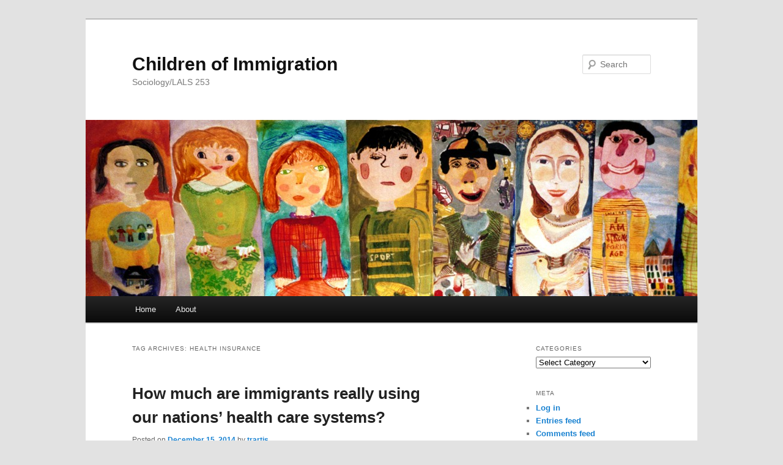

--- FILE ---
content_type: text/html; charset=UTF-8
request_url: https://pages.vassar.edu/children-of-immigration/tag/health-insurance/
body_size: 14610
content:
<!DOCTYPE html>
<html lang="en-US">
<head>
<meta charset="UTF-8" />
<meta name="viewport" content="width=device-width, initial-scale=1.0" />
<title>
health insurance | Children of Immigration	</title>
<link rel="profile" href="https://gmpg.org/xfn/11" />
<link rel="stylesheet" type="text/css" media="all" href="https://pages.vassar.edu/children-of-immigration/wp-content/themes/twentyeleven/style.css?ver=20251202" />
<link rel="pingback" href="https://pages.vassar.edu/children-of-immigration/xmlrpc.php">
<meta name='robots' content='max-image-preview:large' />
	<style>img:is([sizes="auto" i], [sizes^="auto," i]) { contain-intrinsic-size: 3000px 1500px }</style>
	<link rel='dns-prefetch' href='//static.addtoany.com' />
<link rel="alternate" type="application/rss+xml" title="Children of Immigration &raquo; Feed" href="https://pages.vassar.edu/children-of-immigration/feed/" />
<link rel="alternate" type="application/rss+xml" title="Children of Immigration &raquo; Comments Feed" href="https://pages.vassar.edu/children-of-immigration/comments/feed/" />
<link rel="alternate" type="application/rss+xml" title="Children of Immigration &raquo; health insurance Tag Feed" href="https://pages.vassar.edu/children-of-immigration/tag/health-insurance/feed/" />
<script type="text/javascript">
/* <![CDATA[ */
window._wpemojiSettings = {"baseUrl":"https:\/\/s.w.org\/images\/core\/emoji\/15.0.3\/72x72\/","ext":".png","svgUrl":"https:\/\/s.w.org\/images\/core\/emoji\/15.0.3\/svg\/","svgExt":".svg","source":{"concatemoji":"https:\/\/pages.vassar.edu\/children-of-immigration\/wp-includes\/js\/wp-emoji-release.min.js?ver=6.7.4"}};
/*! This file is auto-generated */
!function(i,n){var o,s,e;function c(e){try{var t={supportTests:e,timestamp:(new Date).valueOf()};sessionStorage.setItem(o,JSON.stringify(t))}catch(e){}}function p(e,t,n){e.clearRect(0,0,e.canvas.width,e.canvas.height),e.fillText(t,0,0);var t=new Uint32Array(e.getImageData(0,0,e.canvas.width,e.canvas.height).data),r=(e.clearRect(0,0,e.canvas.width,e.canvas.height),e.fillText(n,0,0),new Uint32Array(e.getImageData(0,0,e.canvas.width,e.canvas.height).data));return t.every(function(e,t){return e===r[t]})}function u(e,t,n){switch(t){case"flag":return n(e,"\ud83c\udff3\ufe0f\u200d\u26a7\ufe0f","\ud83c\udff3\ufe0f\u200b\u26a7\ufe0f")?!1:!n(e,"\ud83c\uddfa\ud83c\uddf3","\ud83c\uddfa\u200b\ud83c\uddf3")&&!n(e,"\ud83c\udff4\udb40\udc67\udb40\udc62\udb40\udc65\udb40\udc6e\udb40\udc67\udb40\udc7f","\ud83c\udff4\u200b\udb40\udc67\u200b\udb40\udc62\u200b\udb40\udc65\u200b\udb40\udc6e\u200b\udb40\udc67\u200b\udb40\udc7f");case"emoji":return!n(e,"\ud83d\udc26\u200d\u2b1b","\ud83d\udc26\u200b\u2b1b")}return!1}function f(e,t,n){var r="undefined"!=typeof WorkerGlobalScope&&self instanceof WorkerGlobalScope?new OffscreenCanvas(300,150):i.createElement("canvas"),a=r.getContext("2d",{willReadFrequently:!0}),o=(a.textBaseline="top",a.font="600 32px Arial",{});return e.forEach(function(e){o[e]=t(a,e,n)}),o}function t(e){var t=i.createElement("script");t.src=e,t.defer=!0,i.head.appendChild(t)}"undefined"!=typeof Promise&&(o="wpEmojiSettingsSupports",s=["flag","emoji"],n.supports={everything:!0,everythingExceptFlag:!0},e=new Promise(function(e){i.addEventListener("DOMContentLoaded",e,{once:!0})}),new Promise(function(t){var n=function(){try{var e=JSON.parse(sessionStorage.getItem(o));if("object"==typeof e&&"number"==typeof e.timestamp&&(new Date).valueOf()<e.timestamp+604800&&"object"==typeof e.supportTests)return e.supportTests}catch(e){}return null}();if(!n){if("undefined"!=typeof Worker&&"undefined"!=typeof OffscreenCanvas&&"undefined"!=typeof URL&&URL.createObjectURL&&"undefined"!=typeof Blob)try{var e="postMessage("+f.toString()+"("+[JSON.stringify(s),u.toString(),p.toString()].join(",")+"));",r=new Blob([e],{type:"text/javascript"}),a=new Worker(URL.createObjectURL(r),{name:"wpTestEmojiSupports"});return void(a.onmessage=function(e){c(n=e.data),a.terminate(),t(n)})}catch(e){}c(n=f(s,u,p))}t(n)}).then(function(e){for(var t in e)n.supports[t]=e[t],n.supports.everything=n.supports.everything&&n.supports[t],"flag"!==t&&(n.supports.everythingExceptFlag=n.supports.everythingExceptFlag&&n.supports[t]);n.supports.everythingExceptFlag=n.supports.everythingExceptFlag&&!n.supports.flag,n.DOMReady=!1,n.readyCallback=function(){n.DOMReady=!0}}).then(function(){return e}).then(function(){var e;n.supports.everything||(n.readyCallback(),(e=n.source||{}).concatemoji?t(e.concatemoji):e.wpemoji&&e.twemoji&&(t(e.twemoji),t(e.wpemoji)))}))}((window,document),window._wpemojiSettings);
/* ]]> */
</script>
<style id='wp-emoji-styles-inline-css' type='text/css'>

	img.wp-smiley, img.emoji {
		display: inline !important;
		border: none !important;
		box-shadow: none !important;
		height: 1em !important;
		width: 1em !important;
		margin: 0 0.07em !important;
		vertical-align: -0.1em !important;
		background: none !important;
		padding: 0 !important;
	}
</style>
<link rel='stylesheet' id='wp-block-library-css' href='https://pages.vassar.edu/children-of-immigration/wp-includes/css/dist/block-library/style.min.css?ver=6.7.4' type='text/css' media='all' />
<style id='wp-block-library-theme-inline-css' type='text/css'>
.wp-block-audio :where(figcaption){color:#555;font-size:13px;text-align:center}.is-dark-theme .wp-block-audio :where(figcaption){color:#ffffffa6}.wp-block-audio{margin:0 0 1em}.wp-block-code{border:1px solid #ccc;border-radius:4px;font-family:Menlo,Consolas,monaco,monospace;padding:.8em 1em}.wp-block-embed :where(figcaption){color:#555;font-size:13px;text-align:center}.is-dark-theme .wp-block-embed :where(figcaption){color:#ffffffa6}.wp-block-embed{margin:0 0 1em}.blocks-gallery-caption{color:#555;font-size:13px;text-align:center}.is-dark-theme .blocks-gallery-caption{color:#ffffffa6}:root :where(.wp-block-image figcaption){color:#555;font-size:13px;text-align:center}.is-dark-theme :root :where(.wp-block-image figcaption){color:#ffffffa6}.wp-block-image{margin:0 0 1em}.wp-block-pullquote{border-bottom:4px solid;border-top:4px solid;color:currentColor;margin-bottom:1.75em}.wp-block-pullquote cite,.wp-block-pullquote footer,.wp-block-pullquote__citation{color:currentColor;font-size:.8125em;font-style:normal;text-transform:uppercase}.wp-block-quote{border-left:.25em solid;margin:0 0 1.75em;padding-left:1em}.wp-block-quote cite,.wp-block-quote footer{color:currentColor;font-size:.8125em;font-style:normal;position:relative}.wp-block-quote:where(.has-text-align-right){border-left:none;border-right:.25em solid;padding-left:0;padding-right:1em}.wp-block-quote:where(.has-text-align-center){border:none;padding-left:0}.wp-block-quote.is-large,.wp-block-quote.is-style-large,.wp-block-quote:where(.is-style-plain){border:none}.wp-block-search .wp-block-search__label{font-weight:700}.wp-block-search__button{border:1px solid #ccc;padding:.375em .625em}:where(.wp-block-group.has-background){padding:1.25em 2.375em}.wp-block-separator.has-css-opacity{opacity:.4}.wp-block-separator{border:none;border-bottom:2px solid;margin-left:auto;margin-right:auto}.wp-block-separator.has-alpha-channel-opacity{opacity:1}.wp-block-separator:not(.is-style-wide):not(.is-style-dots){width:100px}.wp-block-separator.has-background:not(.is-style-dots){border-bottom:none;height:1px}.wp-block-separator.has-background:not(.is-style-wide):not(.is-style-dots){height:2px}.wp-block-table{margin:0 0 1em}.wp-block-table td,.wp-block-table th{word-break:normal}.wp-block-table :where(figcaption){color:#555;font-size:13px;text-align:center}.is-dark-theme .wp-block-table :where(figcaption){color:#ffffffa6}.wp-block-video :where(figcaption){color:#555;font-size:13px;text-align:center}.is-dark-theme .wp-block-video :where(figcaption){color:#ffffffa6}.wp-block-video{margin:0 0 1em}:root :where(.wp-block-template-part.has-background){margin-bottom:0;margin-top:0;padding:1.25em 2.375em}
</style>
<style id='classic-theme-styles-inline-css' type='text/css'>
/*! This file is auto-generated */
.wp-block-button__link{color:#fff;background-color:#32373c;border-radius:9999px;box-shadow:none;text-decoration:none;padding:calc(.667em + 2px) calc(1.333em + 2px);font-size:1.125em}.wp-block-file__button{background:#32373c;color:#fff;text-decoration:none}
</style>
<style id='global-styles-inline-css' type='text/css'>
:root{--wp--preset--aspect-ratio--square: 1;--wp--preset--aspect-ratio--4-3: 4/3;--wp--preset--aspect-ratio--3-4: 3/4;--wp--preset--aspect-ratio--3-2: 3/2;--wp--preset--aspect-ratio--2-3: 2/3;--wp--preset--aspect-ratio--16-9: 16/9;--wp--preset--aspect-ratio--9-16: 9/16;--wp--preset--color--black: #000;--wp--preset--color--cyan-bluish-gray: #abb8c3;--wp--preset--color--white: #fff;--wp--preset--color--pale-pink: #f78da7;--wp--preset--color--vivid-red: #cf2e2e;--wp--preset--color--luminous-vivid-orange: #ff6900;--wp--preset--color--luminous-vivid-amber: #fcb900;--wp--preset--color--light-green-cyan: #7bdcb5;--wp--preset--color--vivid-green-cyan: #00d084;--wp--preset--color--pale-cyan-blue: #8ed1fc;--wp--preset--color--vivid-cyan-blue: #0693e3;--wp--preset--color--vivid-purple: #9b51e0;--wp--preset--color--blue: #1982d1;--wp--preset--color--dark-gray: #373737;--wp--preset--color--medium-gray: #666;--wp--preset--color--light-gray: #e2e2e2;--wp--preset--gradient--vivid-cyan-blue-to-vivid-purple: linear-gradient(135deg,rgba(6,147,227,1) 0%,rgb(155,81,224) 100%);--wp--preset--gradient--light-green-cyan-to-vivid-green-cyan: linear-gradient(135deg,rgb(122,220,180) 0%,rgb(0,208,130) 100%);--wp--preset--gradient--luminous-vivid-amber-to-luminous-vivid-orange: linear-gradient(135deg,rgba(252,185,0,1) 0%,rgba(255,105,0,1) 100%);--wp--preset--gradient--luminous-vivid-orange-to-vivid-red: linear-gradient(135deg,rgba(255,105,0,1) 0%,rgb(207,46,46) 100%);--wp--preset--gradient--very-light-gray-to-cyan-bluish-gray: linear-gradient(135deg,rgb(238,238,238) 0%,rgb(169,184,195) 100%);--wp--preset--gradient--cool-to-warm-spectrum: linear-gradient(135deg,rgb(74,234,220) 0%,rgb(151,120,209) 20%,rgb(207,42,186) 40%,rgb(238,44,130) 60%,rgb(251,105,98) 80%,rgb(254,248,76) 100%);--wp--preset--gradient--blush-light-purple: linear-gradient(135deg,rgb(255,206,236) 0%,rgb(152,150,240) 100%);--wp--preset--gradient--blush-bordeaux: linear-gradient(135deg,rgb(254,205,165) 0%,rgb(254,45,45) 50%,rgb(107,0,62) 100%);--wp--preset--gradient--luminous-dusk: linear-gradient(135deg,rgb(255,203,112) 0%,rgb(199,81,192) 50%,rgb(65,88,208) 100%);--wp--preset--gradient--pale-ocean: linear-gradient(135deg,rgb(255,245,203) 0%,rgb(182,227,212) 50%,rgb(51,167,181) 100%);--wp--preset--gradient--electric-grass: linear-gradient(135deg,rgb(202,248,128) 0%,rgb(113,206,126) 100%);--wp--preset--gradient--midnight: linear-gradient(135deg,rgb(2,3,129) 0%,rgb(40,116,252) 100%);--wp--preset--font-size--small: 13px;--wp--preset--font-size--medium: 20px;--wp--preset--font-size--large: 36px;--wp--preset--font-size--x-large: 42px;--wp--preset--spacing--20: 0.44rem;--wp--preset--spacing--30: 0.67rem;--wp--preset--spacing--40: 1rem;--wp--preset--spacing--50: 1.5rem;--wp--preset--spacing--60: 2.25rem;--wp--preset--spacing--70: 3.38rem;--wp--preset--spacing--80: 5.06rem;--wp--preset--shadow--natural: 6px 6px 9px rgba(0, 0, 0, 0.2);--wp--preset--shadow--deep: 12px 12px 50px rgba(0, 0, 0, 0.4);--wp--preset--shadow--sharp: 6px 6px 0px rgba(0, 0, 0, 0.2);--wp--preset--shadow--outlined: 6px 6px 0px -3px rgba(255, 255, 255, 1), 6px 6px rgba(0, 0, 0, 1);--wp--preset--shadow--crisp: 6px 6px 0px rgba(0, 0, 0, 1);}:where(.is-layout-flex){gap: 0.5em;}:where(.is-layout-grid){gap: 0.5em;}body .is-layout-flex{display: flex;}.is-layout-flex{flex-wrap: wrap;align-items: center;}.is-layout-flex > :is(*, div){margin: 0;}body .is-layout-grid{display: grid;}.is-layout-grid > :is(*, div){margin: 0;}:where(.wp-block-columns.is-layout-flex){gap: 2em;}:where(.wp-block-columns.is-layout-grid){gap: 2em;}:where(.wp-block-post-template.is-layout-flex){gap: 1.25em;}:where(.wp-block-post-template.is-layout-grid){gap: 1.25em;}.has-black-color{color: var(--wp--preset--color--black) !important;}.has-cyan-bluish-gray-color{color: var(--wp--preset--color--cyan-bluish-gray) !important;}.has-white-color{color: var(--wp--preset--color--white) !important;}.has-pale-pink-color{color: var(--wp--preset--color--pale-pink) !important;}.has-vivid-red-color{color: var(--wp--preset--color--vivid-red) !important;}.has-luminous-vivid-orange-color{color: var(--wp--preset--color--luminous-vivid-orange) !important;}.has-luminous-vivid-amber-color{color: var(--wp--preset--color--luminous-vivid-amber) !important;}.has-light-green-cyan-color{color: var(--wp--preset--color--light-green-cyan) !important;}.has-vivid-green-cyan-color{color: var(--wp--preset--color--vivid-green-cyan) !important;}.has-pale-cyan-blue-color{color: var(--wp--preset--color--pale-cyan-blue) !important;}.has-vivid-cyan-blue-color{color: var(--wp--preset--color--vivid-cyan-blue) !important;}.has-vivid-purple-color{color: var(--wp--preset--color--vivid-purple) !important;}.has-black-background-color{background-color: var(--wp--preset--color--black) !important;}.has-cyan-bluish-gray-background-color{background-color: var(--wp--preset--color--cyan-bluish-gray) !important;}.has-white-background-color{background-color: var(--wp--preset--color--white) !important;}.has-pale-pink-background-color{background-color: var(--wp--preset--color--pale-pink) !important;}.has-vivid-red-background-color{background-color: var(--wp--preset--color--vivid-red) !important;}.has-luminous-vivid-orange-background-color{background-color: var(--wp--preset--color--luminous-vivid-orange) !important;}.has-luminous-vivid-amber-background-color{background-color: var(--wp--preset--color--luminous-vivid-amber) !important;}.has-light-green-cyan-background-color{background-color: var(--wp--preset--color--light-green-cyan) !important;}.has-vivid-green-cyan-background-color{background-color: var(--wp--preset--color--vivid-green-cyan) !important;}.has-pale-cyan-blue-background-color{background-color: var(--wp--preset--color--pale-cyan-blue) !important;}.has-vivid-cyan-blue-background-color{background-color: var(--wp--preset--color--vivid-cyan-blue) !important;}.has-vivid-purple-background-color{background-color: var(--wp--preset--color--vivid-purple) !important;}.has-black-border-color{border-color: var(--wp--preset--color--black) !important;}.has-cyan-bluish-gray-border-color{border-color: var(--wp--preset--color--cyan-bluish-gray) !important;}.has-white-border-color{border-color: var(--wp--preset--color--white) !important;}.has-pale-pink-border-color{border-color: var(--wp--preset--color--pale-pink) !important;}.has-vivid-red-border-color{border-color: var(--wp--preset--color--vivid-red) !important;}.has-luminous-vivid-orange-border-color{border-color: var(--wp--preset--color--luminous-vivid-orange) !important;}.has-luminous-vivid-amber-border-color{border-color: var(--wp--preset--color--luminous-vivid-amber) !important;}.has-light-green-cyan-border-color{border-color: var(--wp--preset--color--light-green-cyan) !important;}.has-vivid-green-cyan-border-color{border-color: var(--wp--preset--color--vivid-green-cyan) !important;}.has-pale-cyan-blue-border-color{border-color: var(--wp--preset--color--pale-cyan-blue) !important;}.has-vivid-cyan-blue-border-color{border-color: var(--wp--preset--color--vivid-cyan-blue) !important;}.has-vivid-purple-border-color{border-color: var(--wp--preset--color--vivid-purple) !important;}.has-vivid-cyan-blue-to-vivid-purple-gradient-background{background: var(--wp--preset--gradient--vivid-cyan-blue-to-vivid-purple) !important;}.has-light-green-cyan-to-vivid-green-cyan-gradient-background{background: var(--wp--preset--gradient--light-green-cyan-to-vivid-green-cyan) !important;}.has-luminous-vivid-amber-to-luminous-vivid-orange-gradient-background{background: var(--wp--preset--gradient--luminous-vivid-amber-to-luminous-vivid-orange) !important;}.has-luminous-vivid-orange-to-vivid-red-gradient-background{background: var(--wp--preset--gradient--luminous-vivid-orange-to-vivid-red) !important;}.has-very-light-gray-to-cyan-bluish-gray-gradient-background{background: var(--wp--preset--gradient--very-light-gray-to-cyan-bluish-gray) !important;}.has-cool-to-warm-spectrum-gradient-background{background: var(--wp--preset--gradient--cool-to-warm-spectrum) !important;}.has-blush-light-purple-gradient-background{background: var(--wp--preset--gradient--blush-light-purple) !important;}.has-blush-bordeaux-gradient-background{background: var(--wp--preset--gradient--blush-bordeaux) !important;}.has-luminous-dusk-gradient-background{background: var(--wp--preset--gradient--luminous-dusk) !important;}.has-pale-ocean-gradient-background{background: var(--wp--preset--gradient--pale-ocean) !important;}.has-electric-grass-gradient-background{background: var(--wp--preset--gradient--electric-grass) !important;}.has-midnight-gradient-background{background: var(--wp--preset--gradient--midnight) !important;}.has-small-font-size{font-size: var(--wp--preset--font-size--small) !important;}.has-medium-font-size{font-size: var(--wp--preset--font-size--medium) !important;}.has-large-font-size{font-size: var(--wp--preset--font-size--large) !important;}.has-x-large-font-size{font-size: var(--wp--preset--font-size--x-large) !important;}
:where(.wp-block-post-template.is-layout-flex){gap: 1.25em;}:where(.wp-block-post-template.is-layout-grid){gap: 1.25em;}
:where(.wp-block-columns.is-layout-flex){gap: 2em;}:where(.wp-block-columns.is-layout-grid){gap: 2em;}
:root :where(.wp-block-pullquote){font-size: 1.5em;line-height: 1.6;}
</style>
<link rel='stylesheet' id='twentyeleven-block-style-css' href='https://pages.vassar.edu/children-of-immigration/wp-content/themes/twentyeleven/blocks.css?ver=20240703' type='text/css' media='all' />
<link rel='stylesheet' id='addtoany-css' href='https://pages.vassar.edu/children-of-immigration/wp-content/plugins/add-to-any/addtoany.min.css?ver=1.16' type='text/css' media='all' />
<script type="text/javascript" src="https://pages.vassar.edu/children-of-immigration/wp-includes/js/jquery/jquery.min.js?ver=3.7.1" id="jquery-core-js"></script>
<script type="text/javascript" src="https://pages.vassar.edu/children-of-immigration/wp-includes/js/jquery/jquery-migrate.min.js?ver=3.4.1" id="jquery-migrate-js"></script>
<script type="text/javascript" id="addtoany-core-js-before">
/* <![CDATA[ */
window.a2a_config=window.a2a_config||{};a2a_config.callbacks=[];a2a_config.overlays=[];a2a_config.templates={};
/* ]]> */
</script>
<script type="text/javascript" defer src="https://static.addtoany.com/menu/page.js" id="addtoany-core-js"></script>
<script type="text/javascript" defer src="https://pages.vassar.edu/children-of-immigration/wp-content/plugins/add-to-any/addtoany.min.js?ver=1.1" id="addtoany-jquery-js"></script>
<link rel="https://api.w.org/" href="https://pages.vassar.edu/children-of-immigration/wp-json/" /><link rel="alternate" title="JSON" type="application/json" href="https://pages.vassar.edu/children-of-immigration/wp-json/wp/v2/tags/71296" /><link rel="EditURI" type="application/rsd+xml" title="RSD" href="https://pages.vassar.edu/children-of-immigration/xmlrpc.php?rsd" />
<meta name="generator" content="WordPress 6.7.4" />
</head>

<body class="archive tag tag-health-insurance tag-71296 wp-embed-responsive two-column right-sidebar">
<div class="skip-link"><a class="assistive-text" href="#content">Skip to primary content</a></div><div class="skip-link"><a class="assistive-text" href="#secondary">Skip to secondary content</a></div><div id="page" class="hfeed">
	<header id="branding">
			<hgroup>
									<h1 id="site-title"><span><a href="https://pages.vassar.edu/children-of-immigration/" rel="home" >Children of Immigration</a></span></h1>
										<h2 id="site-description">Sociology/LALS 253</h2>
							</hgroup>

						<a href="https://pages.vassar.edu/children-of-immigration/" rel="home" >
				<img src="https://pages.vassar.edu/children-of-immigration/files/2012/04/cropped-sidebyside.jpg" width="1000" height="288" alt="Children of Immigration" decoding="async" fetchpriority="high" />			</a>
			
									<form method="get" id="searchform" action="https://pages.vassar.edu/children-of-immigration/">
		<label for="s" class="assistive-text">Search</label>
		<input type="text" class="field" name="s" id="s" placeholder="Search" />
		<input type="submit" class="submit" name="submit" id="searchsubmit" value="Search" />
	</form>
			
			<nav id="access">
				<h3 class="assistive-text">Main menu</h3>
				<div class="menu"><ul>
<li ><a href="https://pages.vassar.edu/children-of-immigration/">Home</a></li><li class="page_item page-item-68"><a href="https://pages.vassar.edu/children-of-immigration/about/">About</a></li>
</ul></div>
			</nav><!-- #access -->
	</header><!-- #branding -->


	<div id="main">

		<section id="primary">
			<div id="content" role="main">

			
				<header class="page-header">
					<h1 class="page-title">
					Tag Archives: <span>health insurance</span>					</h1>

									</header>

				
				
					
	<article id="post-664" class="post-664 post type-post status-publish format-standard hentry category-health tag-chip tag-civil-rights tag-health-care tag-health-insurance tag-language tag-legal-status tag-medicaid tag-prwora tag-public-assistance tag-public-charge tag-schip tag-undocumented-immigrants-2">
		<header class="entry-header">
						<h1 class="entry-title"><a href="https://pages.vassar.edu/children-of-immigration/2014/12/15/how-much-are-immigrants-really-using-our-nations-health-care-systems/" rel="bookmark">How much are immigrants really using our nations&#8217; health care systems?</a></h1>
			
						<div class="entry-meta">
				<span class="sep">Posted on </span><a href="https://pages.vassar.edu/children-of-immigration/2014/12/15/how-much-are-immigrants-really-using-our-nations-health-care-systems/" title="9:17 pm" rel="bookmark"><time class="entry-date" datetime="2014-12-15T21:17:36-05:00">December 15, 2014</time></a><span class="by-author"> <span class="sep"> by </span> <span class="author vcard"><a class="url fn n" href="https://pages.vassar.edu/children-of-immigration/author/trartis/" title="View all posts by trartis" rel="author">trartis</a></span></span>			</div><!-- .entry-meta -->
			
					</header><!-- .entry-header -->

				<div class="entry-content">
			<p><strong>THE DEBATE</strong></p>
<p>The long standing popular narrative regarding immigrants and health care is that immigrants (legal and undocumented) have ready access to our nations’ health care systems and health insurance, so much so, that it has become a costly problem. However, I believe this not to be true. Healthcare and Health insurance is one of the major areas in which contemporary immigrants in the U.S. are facing heavy structural exclusion. Immigrants as a whole have significantly less access to health care and insurance in comparison to native-born citizens. The article that I have written aims at uncovering and elucidating the realities of immigrant utilization of health care and health insurance by identifying the major barriers to access for contemporary immigrants in the United States. To start, I have provided you with 3 videos that I feel highlight (to an extent) the current debate surrounding immigrants and health care usage.</p>
<p><iframe title="Health Care for illegal Immigrants?" width="584" height="438" src="https://www.youtube.com/embed/OjlPmUK-ihY?feature=oembed" frameborder="0" allow="accelerometer; autoplay; clipboard-write; encrypted-media; gyroscope; picture-in-picture; web-share" referrerpolicy="strict-origin-when-cross-origin" allowfullscreen></iframe> <iframe title="Should Illegal Immigrants Receive Emergency Health Care?" width="584" height="438" src="https://www.youtube.com/embed/jd0WvJh_L24?feature=oembed" frameborder="0" allow="accelerometer; autoplay; clipboard-write; encrypted-media; gyroscope; picture-in-picture; web-share" referrerpolicy="strict-origin-when-cross-origin" allowfullscreen></iframe> <iframe loading="lazy" title="What Will Obama Do About Illegal Immigrants and Healthcare? What Will Be The Fallout?" width="584" height="438" src="https://www.youtube.com/embed/Ciu2DSsFaqE?feature=oembed" frameborder="0" allow="accelerometer; autoplay; clipboard-write; encrypted-media; gyroscope; picture-in-picture; web-share" referrerpolicy="strict-origin-when-cross-origin" allowfullscreen></iframe></p>
<p>In the 1<sup>st</sup> video, Dan Stein from FAIR (Federation of American Immigration Reform) points out that extending health care to undocumented immigrants comes at a cost for taxpayers. In the 2<sup>nd</sup> video, the news anchor questions the idea that undocumented immigrants should get health care by stating that there are plenty of “Americans” without health care. She also mentions firsthand accounts of border state emergency health facilities overwhelmed with undocumented immigrants coming in for treatment because they know they have the right to emergency medical service. Lastly she mentions that this is all unfair to hospitals and workers who have to deal with all of the undocumented immigrants and that they are not being paid in full by the federal government for their services. In the 3<sup>rd</sup> video, Bill O’Reilly (who is anchoring), states that the government, which is already going bankrupt, should not pay for health insurance for undocumented immigrants and refers to this idea as a “radical socialist agenda.” He also uses the word entitlement to describe health care concluding that health care is something that only citizens are entitled to and that undocumented immigrants shouldn’t even be in the U.S. in the first place but that they should be in their home countries. All of the videos center on the Emergency medical services (EMS) part of our health care system and portrays our emergency rooms to be littered and filled to the brim with undocumented immigrants. The whole debate clumps undocumented immigrants into one group and views them as one thing: unlawful leaches on the public sector.  They don’t see the children, they don’t see the families, the people who have been here for many years, and those who have tried or are trying to get legal status but are being road blocked by the process and the difficulty the government creates in obtaining legal status. They also portray immigrants, especially undocumented immigrants, as fully knowledgeable about their rights as evident by their “over usage” of EMS.</p>
<p>In 2009, FAIR published a study titled “The Sinking Lifeboat: Uncontrolled Immigration and the U.S. Health Care System in 2009” in which they claim that the U.S. government is spending nearly 11 billion dollars on health care for illegal immigrants. In the article it’s stated that “many illegal aliens are taking advantage of legislation that requires emergency rooms to treat all patients, regardless of ability or intent to pay for the treatment. The cost of uncompensated care to taxpayers and insured patients continues to rise. Uncompensated costs have caused some hospitals to reduce staff, increase rates, cut back services, and close maternity wards and trauma centers (p.2).” Included in the costs reported by FAIR are the costs of so called “anchor babies.” According to a CNS News Article by Matt Cover titled ‘Illegal Immigrants Account for $10.7 Billion of Nation’s Health Care Costs, Data Show’, U.S. FAIR Director of Special Projects and Writer of the report, Jack Martin, stated “each anchor baby costs taxpayers an estimated $10,000 each on average. These costs are usually paid through Medicaid, the federal program designed to aid America’s poor.” And of course all of this extends out of a long standing debate regarding immigrant usage of U.S. public assistance which includes health care programs such as Medicaid, CHIP, and SCHIP. Many anti-immigrant policy makers believe that these types of programs are too generous, that they extend benefits to people who are unlawfully here, and that it’s encouraging more and more immigrants to come the U.S. According to an article titled Health Care Utilization, Family Context, and Adaptation by Felicia B. Leclere et al., “The basic concern is whether new immigrants take more from public coffers through their use of services than they contribute in taxes and economic stimulation” (p. 371). To me, the current narrative is nothing more than a misrepresentation of the realities of health care usage for immigrants in the U.S. The question that I pose is: <strong>Are immigrants, legal or undocumented, really using federal health care as much as people think? If not, why not?</strong></p>
<p><strong>THE &#8216;REAL&#8217; DATA </strong></p>
<p>Firstly, the numbers would suggest that immigrants as a whole are not using health care services as much as people think.</p>
<p><a href="http://pages.vassar.edu/children-of-immigration/files/2014/12/FIG1.png"><img loading="lazy" decoding="async" class="alignleft wp-image-666 " src="http://pages.vassar.edu/children-of-immigration/files/2014/12/FIG1-287x300.png" alt="Health Insurance Statistics2  Immigrants 2007" width="246" height="257" srcset="https://pages.vassar.edu/children-of-immigration/files/2014/12/FIG1-287x300.png 287w, https://pages.vassar.edu/children-of-immigration/files/2014/12/FIG1.png 330w" sizes="auto, (max-width: 246px) 100vw, 246px" /></a></p>
<p>According to a March 2008 Current Population Survey (CPS) under U.S. Census Bureau conducted by Center for Immigration Studies, in 2007: <strong>33.2%</strong> of all immigrants did not have health insurance vs. <strong>12.7%</strong> of native-born Americans (table 1). <strong>17.6%</strong> of legal immigrants were uninsured and <strong>43.8%</strong> of illegal immigrants were uninsured (table 2). The number of uninsured immigrants is rising over time (Table 2).</p>
<p>&nbsp;</p>
<p>According to the 2010 American Community Survey and 2010 Census, these numbers have held. <strong>34%</strong> of immigrants were uninsured. <strong>22%</strong> had public health insurance vs. <strong>31%</strong> for   U.S. born.</p>
<p><a href="http://pages.vassar.edu/children-of-immigration/files/2014/12/FIGIMMIGRATION.png"><img loading="lazy" decoding="async" class="wp-image-667 size-medium alignright" src="http://pages.vassar.edu/children-of-immigration/files/2014/12/FIGIMMIGRATION-300x194.png" alt="FIGIMMIGRATION" width="300" height="194" srcset="https://pages.vassar.edu/children-of-immigration/files/2014/12/FIGIMMIGRATION-300x194.png 300w, https://pages.vassar.edu/children-of-immigration/files/2014/12/FIGIMMIGRATION-462x300.png 462w, https://pages.vassar.edu/children-of-immigration/files/2014/12/FIGIMMIGRATION.png 647w" sizes="auto, (max-width: 300px) 100vw, 300px" /></a></p>
<p>You can also see in information from Gabrielle Lessard and Leighton Ku (2003), <strong>that a greater number immigrant children or children of immigrants are uninsured.</strong> Undocumented children use much less federal health care programs in comparison to citizen children.</p>
<p><strong>THE BARRIERS TO ACCESS AND USAGE</strong></p>
<p>So if immigrants are not using health care and are not generally insured then what are the reasons for this? I have simplified the major barriers to access for contemporary immigrants to what I call <strong>‘The 3 Ls’</strong>. They are <strong>L</strong>egislation, <strong>L</strong>egal Status, and <strong>L</strong>anguage.</p>
<p><strong>1. Legislation &#8211; </strong>PRWORA (Personal Responsibility and Work Opportunity Reconciliation Act)</p>
<ul>
<li>This 1996 reform law significantly reduced eligibility to public health care and insurance programs for immigrants (Derose, p. 1261)</li>
<li>Provisions include: 5-year waiting period (after obtaining legal status) for immigrants before being eligible for Medicaid/TANF, states retain the ability to remove the 5-year waiting period and cover lawfully residing immigrants themselves, and Undocumented immigrants are completely ineligible for all services under PRWORA. (Derose, p. 1259).</li>
</ul>
<p>Public charge – government retains the right to deem a person seeking admission to the U.S. or permanent residence (green card) as “inadmissible” if they are thought to become primarily dependent on government funded services including long term institutional care.</p>
<p><strong>2. Legal Status &#8211; </strong>Undocumented immigrants are much less likely to use health care and are more likely to be uninsured than legal immigrants. Undocumented Latino/as, for example, obtain fewer ambulatory physician visits than U.S. born Latino/as (Berk et al., 2000).</p>
<p><strong>3. Language &#8211; </strong>Immigrants with low English proficiency have much harder times accessing and obtaining health insurance and health care. Adults with limited English proficiency and their children are much less likely to have insurance and a usual source of care, have fewer physician visits, and receive less preventive care than those who only speak English (Derose et al., p. 1260).</p>
<p>As a result of legislation and legal status, all immigrants are discouraged from using publicly funded health care services because of fear deportation or fear putting their chances of citizenship in jeopardy if they seek health care (Derose, p.1263) Even children of immigrants are less likely to use health care (Lessard and Ku, p.101). Often this is the result of their parents’ language and legal status. Immigrant parents are often uninformed about eligibility and rules because of language and because of their legal status they fear being reported to INS. (p.101, 104). Due to language barriers, immigrants have higher feelings marginalization and discrimination, which further turns immigrants away from the health care system (Derose, p.1262) as well as more misdiagnosis, mistreatment, and poor medical care (Lessard and Ku, p. 108)</p>
<p><strong>WHAT NEEDS TO CHANGE?</strong></p>
<p>There are several things we could be doing to improve the health care situation for immigrants. These include, federal level action and reform including the revision of PRWORA, expand opportunities for legal residency and citizenship, lower health insurance costs, employer mandated health insurance, developing more qualified bilingual staffs that incorporate members of the community by creating more opportunities for them, extending eligibility to parents of eligible children (which will enhance access and usage), better enforcement of Title VI of the Civil Rights Act which requires providers who received Medicaid/SCHIP to provide those who speak limited English meaningful access (Lessard and Ku, p.111), and increase funding for community health centers and outreach organizations. Lessard and Ku express the same sentiment that culturally appropriate, community based outreach is important for having immigrant, especially children, involved in the health care system (p.110).</p>
<p>Read about a woman bringing local health care to immigrants in Oakland (<a href="http://www.contracostatimes.com/my-town/ci_26909381/oakland-woman-brings-health-care-and-sense-home">http://www.contracostatimes.com/my-town/ci_26909381/oakland-woman-brings-health-care-and-sense-home</a>)</p>
<p><strong>WHY IS THIS IMPORTANT?</strong></p>
<p>The health care status of many immigrants, as a result of lack of access, is deteriorating which is why I believe this is an important issue. Immigrants are at a higher risk for poor physical and psychological health because of the barriers they face and given how the composition of our nation is changing and we’re becoming more and more populated with immigrants, we need to help the majority of the people beginning to build our nation. In &#8220;The Health Status and Risk Behaviors of Adolescents in Immigrant Families” by Kathleen Mullan Harris (1999), Harris examines the health status of immigrant children as an indicator of assimilation and acculturation and finds that for many immigrant children, the longer they are exposed to U.S. culture and institutions, the more they develop the health status and health risks associated with behavioral norms in the U.S. (p.311) She also points out that socioeconomic and legal status plays a role in bad health for immigrant children. This is also echoed in a Singh and Miller piece (2004) which states that the risks of disability and chronic disease morbidity during 1992-1995 among immigrants of various ethnic backgrounds increased with increasing duration of residence in the United States” (p.115) Ultimately at the moment, it appears that the U.S. government is forging a health care system in which contemporary immigrants have minimal access and structural inclusion and that doesn&#8217;t seem very “American” to me. <a href="http://pages.vassar.edu/children-of-immigration/files/2014/12/FotoFlexer_Photo.jpg"><img loading="lazy" decoding="async" class=" wp-image-670 aligncenter" src="http://pages.vassar.edu/children-of-immigration/files/2014/12/FotoFlexer_Photo-300x150.jpg" alt="FotoFlexer_Photo" width="389" height="221" /></a> <strong>References</strong></p>
<p>Berk, Marc L., Claudia L. Schur, Leo R. Chavez, and Martin Frankel. 2000. “Health care use among undocumented Latino immigrants.” <em>Health Affairs </em>19(4): 51-64.</p>
<p>Camarota, Steven A. 2007. “Immigrants in the United States, 2007: A Profile of America’s Foreign-Born Population.” Center for Immigration Studies, Washington, D.C.</p>
<p>Derose, Kathryn Pitkin, José J. Escarce, and Nicole Lurie. 2007. “Immigrants And Health Care: Sources Of Vulnerability.” <em>Health Affairs</em> 26(5): 1258-1268.</p>
<p>Harris, K.M. 1999. &#8220;The Health Status and Risk Behaviors of Adolescents in Immigrant Families.” Pp. 286-315 in <em>Children </em><em>of Immigrants: Health, Adjustment, and Public Assistance</em>, edited by D.J. Hernandez. Washington, DC: National Academiy Press.</p>
<p>Leclere, Felicia B., Leif Jensen, and Anne E. Biddlecom. 1994. “Health Care Utilization, Family Context, and Adaptation Among Immigrants to the United States.” <em>Journal of Health and Social </em><em>Behavior</em> 35(4): 370-384.</p>
<p>Lessard, G. and Leighton Ku. 2003. Gaps in Coverage for Children in Immigrant Families. <em>Health Insurance for Children </em>13(1): 101-115.</p>
<p>Ruark, Eric and Jack Martin. 2009. “The Sinking Lifeboat: Uncontrolled Immigration and the U.S. Health Care System in 2009.” Federation for American Immigration Reform, Washington, D.C.</p>
<p>Singh, G.K. and Barry A. Miller. 2004. Health, Life Expectancy, and Mortality Patterns Among Immigrant Populations in the United States. <em>Canadian Journal of Public Health</em> 95(3): I14-121.</p>
<p><a href="http://cnsnews.com/news/article/illegal-immigrants-account-107-billion-nation-s-health-care-costs-data-show">http://cnsnews.com/news/article/illegal-immigrants-account-107-billion-nation-s-health-care-costs-data-show</a></p>
<div class="addtoany_share_save_container addtoany_content addtoany_content_bottom"><div class="a2a_kit a2a_kit_size_32 addtoany_list" data-a2a-url="https://pages.vassar.edu/children-of-immigration/2014/12/15/how-much-are-immigrants-really-using-our-nations-health-care-systems/" data-a2a-title="How much are immigrants really using our nations’ health care systems?"><a class="a2a_button_facebook" href="https://www.addtoany.com/add_to/facebook?linkurl=https%3A%2F%2Fpages.vassar.edu%2Fchildren-of-immigration%2F2014%2F12%2F15%2Fhow-much-are-immigrants-really-using-our-nations-health-care-systems%2F&amp;linkname=How%20much%20are%20immigrants%20really%20using%20our%20nations%E2%80%99%20health%20care%20systems%3F" title="Facebook" rel="nofollow noopener" target="_blank"></a><a class="a2a_button_mastodon" href="https://www.addtoany.com/add_to/mastodon?linkurl=https%3A%2F%2Fpages.vassar.edu%2Fchildren-of-immigration%2F2014%2F12%2F15%2Fhow-much-are-immigrants-really-using-our-nations-health-care-systems%2F&amp;linkname=How%20much%20are%20immigrants%20really%20using%20our%20nations%E2%80%99%20health%20care%20systems%3F" title="Mastodon" rel="nofollow noopener" target="_blank"></a><a class="a2a_button_email" href="https://www.addtoany.com/add_to/email?linkurl=https%3A%2F%2Fpages.vassar.edu%2Fchildren-of-immigration%2F2014%2F12%2F15%2Fhow-much-are-immigrants-really-using-our-nations-health-care-systems%2F&amp;linkname=How%20much%20are%20immigrants%20really%20using%20our%20nations%E2%80%99%20health%20care%20systems%3F" title="Email" rel="nofollow noopener" target="_blank"></a><a class="a2a_dd addtoany_share_save addtoany_share" href="https://www.addtoany.com/share"></a></div></div>					</div><!-- .entry-content -->
		
		<footer class="entry-meta">
			
										<span class="cat-links">
					<span class="entry-utility-prep entry-utility-prep-cat-links">Posted in</span> <a href="https://pages.vassar.edu/children-of-immigration/health/" rel="category tag">Health</a>			</span>
							
										<span class="sep"> | </span>
								<span class="tag-links">
					<span class="entry-utility-prep entry-utility-prep-tag-links">Tagged</span> <a href="https://pages.vassar.edu/children-of-immigration/tag/chip/" rel="tag">CHIP</a>, <a href="https://pages.vassar.edu/children-of-immigration/tag/civil-rights/" rel="tag">civil rights</a>, <a href="https://pages.vassar.edu/children-of-immigration/tag/health-care/" rel="tag">health care</a>, <a href="https://pages.vassar.edu/children-of-immigration/tag/health-insurance/" rel="tag">health insurance</a>, <a href="https://pages.vassar.edu/children-of-immigration/tag/language/" rel="tag">language</a>, <a href="https://pages.vassar.edu/children-of-immigration/tag/legal-status/" rel="tag">legal status</a>, <a href="https://pages.vassar.edu/children-of-immigration/tag/medicaid/" rel="tag">Medicaid</a>, <a href="https://pages.vassar.edu/children-of-immigration/tag/prwora/" rel="tag">PRWORA</a>, <a href="https://pages.vassar.edu/children-of-immigration/tag/public-assistance/" rel="tag">public assistance</a>, <a href="https://pages.vassar.edu/children-of-immigration/tag/public-charge/" rel="tag">public charge</a>, <a href="https://pages.vassar.edu/children-of-immigration/tag/schip/" rel="tag">SCHIP</a>, <a href="https://pages.vassar.edu/children-of-immigration/tag/undocumented-immigrants-2/" rel="tag">undocumented immigrants</a>			</span>
							
			
					</footer><!-- .entry-meta -->
	</article><!-- #post-664 -->

				
				
			
			</div><!-- #content -->
		</section><!-- #primary -->

		<div id="secondary" class="widget-area" role="complementary">
			<aside id="categories-3" class="widget widget_categories"><h3 class="widget-title">Categories</h3><form action="https://pages.vassar.edu/children-of-immigration" method="get"><label class="screen-reader-text" for="cat">Categories</label><select  name='cat' id='cat' class='postform'>
	<option value='-1'>Select Category</option>
	<option class="level-0" value="33357">Assimilation Theories&nbsp;&nbsp;(2)</option>
	<option class="level-0" value="71">Education&nbsp;&nbsp;(9)</option>
	<option class="level-1" value="33364">&nbsp;&nbsp;&nbsp;Bilingual Education&nbsp;&nbsp;(2)</option>
	<option class="level-1" value="33362">&nbsp;&nbsp;&nbsp;DREAM Act&nbsp;&nbsp;(2)</option>
	<option class="level-0" value="5509">Health&nbsp;&nbsp;(3)</option>
	<option class="level-0" value="33358">Immigration Law&nbsp;&nbsp;(11)</option>
	<option class="level-1" value="33359">&nbsp;&nbsp;&nbsp;Arizona SB1070&nbsp;&nbsp;(1)</option>
	<option class="level-1" value="33363">&nbsp;&nbsp;&nbsp;Detention and Deportation&nbsp;&nbsp;(7)</option>
	<option class="level-0" value="1">Uncategorized&nbsp;&nbsp;(23)</option>
	<option class="level-0" value="33369">Undocumented Immigrants&nbsp;&nbsp;(8)</option>
</select>
</form><script type="text/javascript">
/* <![CDATA[ */

(function() {
	var dropdown = document.getElementById( "cat" );
	function onCatChange() {
		if ( dropdown.options[ dropdown.selectedIndex ].value > 0 ) {
			dropdown.parentNode.submit();
		}
	}
	dropdown.onchange = onCatChange;
})();

/* ]]> */
</script>
</aside><aside id="meta-4" class="widget widget_meta"><h3 class="widget-title">Meta</h3>
		<ul>
						<li><a href="https://pages.vassar.edu/children-of-immigration/wp-login.php">Log in</a></li>
			<li><a href="https://pages.vassar.edu/children-of-immigration/feed/">Entries feed</a></li>
			<li><a href="https://pages.vassar.edu/children-of-immigration/comments/feed/">Comments feed</a></li>

			<li><a href="https://wordpress.org/">WordPress.org</a></li>
		</ul>

		</aside><aside id="tag_cloud-2" class="widget widget_tag_cloud"><h3 class="widget-title">Tags</h3><div class="tagcloud"><ul class='wp-tag-cloud' role='list'>
	<li><a href="https://pages.vassar.edu/children-of-immigration/tag/aadkljg/" class="tag-cloud-link tag-link-33394 tag-link-position-1" style="font-size: 8pt;" aria-label="AADKLJG (1 item)">AADKLJG</a></li>
	<li><a href="https://pages.vassar.edu/children-of-immigration/tag/access-to-higher-education/" class="tag-cloud-link tag-link-33389 tag-link-position-2" style="font-size: 8pt;" aria-label="access to higher education (1 item)">access to higher education</a></li>
	<li><a href="https://pages.vassar.edu/children-of-immigration/tag/bilingual-education-2/" class="tag-cloud-link tag-link-33381 tag-link-position-3" style="font-size: 8pt;" aria-label="bilingual education (1 item)">bilingual education</a></li>
	<li><a href="https://pages.vassar.edu/children-of-immigration/tag/border-patrol/" class="tag-cloud-link tag-link-33375 tag-link-position-4" style="font-size: 8pt;" aria-label="Border Patrol (1 item)">Border Patrol</a></li>
	<li><a href="https://pages.vassar.edu/children-of-immigration/tag/children-of-immigrants/" class="tag-cloud-link tag-link-33366 tag-link-position-5" style="font-size: 22pt;" aria-label="Children of Immigrants (3 items)">Children of Immigrants</a></li>
	<li><a href="https://pages.vassar.edu/children-of-immigration/tag/chip/" class="tag-cloud-link tag-link-71303 tag-link-position-6" style="font-size: 8pt;" aria-label="CHIP (1 item)">CHIP</a></li>
	<li><a href="https://pages.vassar.edu/children-of-immigration/tag/civil-rights/" class="tag-cloud-link tag-link-40613 tag-link-position-7" style="font-size: 8pt;" aria-label="civil rights (1 item)">civil rights</a></li>
	<li><a href="https://pages.vassar.edu/children-of-immigration/tag/community-college/" class="tag-cloud-link tag-link-33367 tag-link-position-8" style="font-size: 8pt;" aria-label="Community College (1 item)">Community College</a></li>
	<li><a href="https://pages.vassar.edu/children-of-immigration/tag/context-of-reception/" class="tag-cloud-link tag-link-33377 tag-link-position-9" style="font-size: 8pt;" aria-label="context of reception (1 item)">context of reception</a></li>
	<li><a href="https://pages.vassar.edu/children-of-immigration/tag/criminalization-of-immigrants/" class="tag-cloud-link tag-link-33391 tag-link-position-10" style="font-size: 8pt;" aria-label="criminalization of immigrants (1 item)">criminalization of immigrants</a></li>
	<li><a href="https://pages.vassar.edu/children-of-immigration/tag/detention-centers/" class="tag-cloud-link tag-link-71308 tag-link-position-11" style="font-size: 8pt;" aria-label="Detention Centers (1 item)">Detention Centers</a></li>
	<li><a href="https://pages.vassar.edu/children-of-immigration/tag/dream-act/" class="tag-cloud-link tag-link-71309 tag-link-position-12" style="font-size: 8pt;" aria-label="DREAM Act (1 item)">DREAM Act</a></li>
	<li><a href="https://pages.vassar.edu/children-of-immigration/tag/educational-achievement/" class="tag-cloud-link tag-link-33383 tag-link-position-13" style="font-size: 8pt;" aria-label="educational achievement (1 item)">educational achievement</a></li>
	<li><a href="https://pages.vassar.edu/children-of-immigration/tag/educational-attainment/" class="tag-cloud-link tag-link-33379 tag-link-position-14" style="font-size: 8pt;" aria-label="educational attainment (1 item)">educational attainment</a></li>
	<li><a href="https://pages.vassar.edu/children-of-immigration/tag/health-and-culture/" class="tag-cloud-link tag-link-33388 tag-link-position-15" style="font-size: 8pt;" aria-label="health and culture (1 item)">health and culture</a></li>
	<li><a href="https://pages.vassar.edu/children-of-immigration/tag/health-care/" class="tag-cloud-link tag-link-28333 tag-link-position-16" style="font-size: 8pt;" aria-label="health care (1 item)">health care</a></li>
	<li><a href="https://pages.vassar.edu/children-of-immigration/tag/health-insurance/" class="tag-cloud-link tag-link-71296 tag-link-position-17" style="font-size: 8pt;" aria-label="health insurance (1 item)">health insurance</a></li>
	<li><a href="https://pages.vassar.edu/children-of-immigration/tag/higher-education/" class="tag-cloud-link tag-link-33365 tag-link-position-18" style="font-size: 16.4pt;" aria-label="Higher Education (2 items)">Higher Education</a></li>
	<li><a href="https://pages.vassar.edu/children-of-immigration/tag/hudson-valley/" class="tag-cloud-link tag-link-722 tag-link-position-19" style="font-size: 8pt;" aria-label="Hudson Valley (1 item)">Hudson Valley</a></li>
	<li><a href="https://pages.vassar.edu/children-of-immigration/tag/human-rights-violations/" class="tag-cloud-link tag-link-33376 tag-link-position-20" style="font-size: 16.4pt;" aria-label="human rights violations (2 items)">human rights violations</a></li>
	<li><a href="https://pages.vassar.edu/children-of-immigration/tag/ice/" class="tag-cloud-link tag-link-33392 tag-link-position-21" style="font-size: 8pt;" aria-label="ICE (1 item)">ICE</a></li>
	<li><a href="https://pages.vassar.edu/children-of-immigration/tag/iirira/" class="tag-cloud-link tag-link-33393 tag-link-position-22" style="font-size: 8pt;" aria-label="IIRIRA (1 item)">IIRIRA</a></li>
	<li><a href="https://pages.vassar.edu/children-of-immigration/tag/immigrant-youth-detention/" class="tag-cloud-link tag-link-33382 tag-link-position-23" style="font-size: 16.4pt;" aria-label="immigrant youth detention (2 items)">immigrant youth detention</a></li>
	<li><a href="https://pages.vassar.edu/children-of-immigration/tag/immigration/" class="tag-cloud-link tag-link-892 tag-link-position-24" style="font-size: 16.4pt;" aria-label="immigration (2 items)">immigration</a></li>
	<li><a href="https://pages.vassar.edu/children-of-immigration/tag/interview/" class="tag-cloud-link tag-link-522 tag-link-position-25" style="font-size: 8pt;" aria-label="Interview (1 item)">Interview</a></li>
	<li><a href="https://pages.vassar.edu/children-of-immigration/tag/language/" class="tag-cloud-link tag-link-347 tag-link-position-26" style="font-size: 8pt;" aria-label="language (1 item)">language</a></li>
	<li><a href="https://pages.vassar.edu/children-of-immigration/tag/legal-status/" class="tag-cloud-link tag-link-71306 tag-link-position-27" style="font-size: 8pt;" aria-label="legal status (1 item)">legal status</a></li>
	<li><a href="https://pages.vassar.edu/children-of-immigration/tag/may-day/" class="tag-cloud-link tag-link-33370 tag-link-position-28" style="font-size: 8pt;" aria-label="May Day (1 item)">May Day</a></li>
	<li><a href="https://pages.vassar.edu/children-of-immigration/tag/medicaid/" class="tag-cloud-link tag-link-71301 tag-link-position-29" style="font-size: 8pt;" aria-label="Medicaid (1 item)">Medicaid</a></li>
	<li><a href="https://pages.vassar.edu/children-of-immigration/tag/mental-health/" class="tag-cloud-link tag-link-33385 tag-link-position-30" style="font-size: 8pt;" aria-label="mental health (1 item)">mental health</a></li>
	<li><a href="https://pages.vassar.edu/children-of-immigration/tag/polish-americans/" class="tag-cloud-link tag-link-33378 tag-link-position-31" style="font-size: 8pt;" aria-label="Polish Americans (1 item)">Polish Americans</a></li>
	<li><a href="https://pages.vassar.edu/children-of-immigration/tag/polish-immigrants/" class="tag-cloud-link tag-link-33380 tag-link-position-32" style="font-size: 8pt;" aria-label="Polish immigrants (1 item)">Polish immigrants</a></li>
	<li><a href="https://pages.vassar.edu/children-of-immigration/tag/poughkeepsie/" class="tag-cloud-link tag-link-45 tag-link-position-33" style="font-size: 8pt;" aria-label="Poughkeepsie (1 item)">Poughkeepsie</a></li>
	<li><a href="https://pages.vassar.edu/children-of-immigration/tag/prwora/" class="tag-cloud-link tag-link-71298 tag-link-position-34" style="font-size: 8pt;" aria-label="PRWORA (1 item)">PRWORA</a></li>
	<li><a href="https://pages.vassar.edu/children-of-immigration/tag/public-assistance/" class="tag-cloud-link tag-link-71300 tag-link-position-35" style="font-size: 8pt;" aria-label="public assistance (1 item)">public assistance</a></li>
	<li><a href="https://pages.vassar.edu/children-of-immigration/tag/public-charge/" class="tag-cloud-link tag-link-71299 tag-link-position-36" style="font-size: 8pt;" aria-label="public charge (1 item)">public charge</a></li>
	<li><a href="https://pages.vassar.edu/children-of-immigration/tag/sb-1070/" class="tag-cloud-link tag-link-33371 tag-link-position-37" style="font-size: 8pt;" aria-label="SB 1070 (1 item)">SB 1070</a></li>
	<li><a href="https://pages.vassar.edu/children-of-immigration/tag/schip/" class="tag-cloud-link tag-link-71302 tag-link-position-38" style="font-size: 8pt;" aria-label="SCHIP (1 item)">SCHIP</a></li>
	<li><a href="https://pages.vassar.edu/children-of-immigration/tag/secure-communities/" class="tag-cloud-link tag-link-33384 tag-link-position-39" style="font-size: 8pt;" aria-label="secure communities (1 item)">secure communities</a></li>
	<li><a href="https://pages.vassar.edu/children-of-immigration/tag/unaccompanied-minors/" class="tag-cloud-link tag-link-71307 tag-link-position-40" style="font-size: 8pt;" aria-label="Unaccompanied Minors (1 item)">Unaccompanied Minors</a></li>
	<li><a href="https://pages.vassar.edu/children-of-immigration/tag/undocumented-immigrants-2/" class="tag-cloud-link tag-link-33386 tag-link-position-41" style="font-size: 22pt;" aria-label="undocumented immigrants (3 items)">undocumented immigrants</a></li>
	<li><a href="https://pages.vassar.edu/children-of-immigration/tag/undocumented-youth/" class="tag-cloud-link tag-link-33390 tag-link-position-42" style="font-size: 8pt;" aria-label="undocumented youth (1 item)">undocumented youth</a></li>
</ul>
</div>
</aside>		</div><!-- #secondary .widget-area -->

	</div><!-- #main -->

	<footer id="colophon">

			

			<div id="site-generator">
												<a href="https://wordpress.org/" class="imprint" title="Semantic Personal Publishing Platform">
					Proudly powered by WordPress				</a>
			</div>
	</footer><!-- #colophon -->
</div><!-- #page -->

<div id="globalfooter">
<p><center><a href="http://akismet.com/">Protected by Akismet | </a>
<a href="http://wordpress.com/">Blog with WordPress</a></center></p>
</div><p style="text-align:center;font-size:x-small;color:#808080;"><a style="font-weight:normal;color:#808080" href="http://www.ab-weblog.com/en/wordpress-plug-ins/social-widgets/" title="Facebook, Twitter &amp; Google+ Social Widgets" target="_blank">Social Widgets</a> powered by <a style="font-weight:normal;color:#808080" href="http://www.ab-weblog.com/en/" title="Software Developer Blog" target="_blank">AB-WebLog.com</a>.</p>
</body>
</html>
